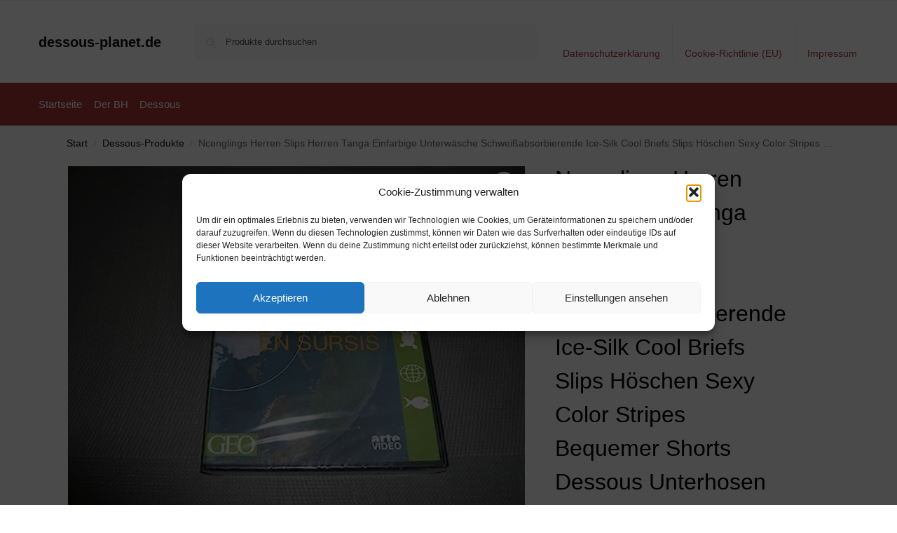

--- FILE ---
content_type: text/html; charset=UTF-8
request_url: https://www.dessous-planet.de/ncenglings-herren-slips-herren-tanga-einfarbige-unterwaesche-schweissabsorbierende-ice-silk-cool-briefs-slips-hoeschen-sexy-color-stripes-bequemer-shorts-dessous-unterhosen-reizwaesche-nachtwaesche/
body_size: 16317
content:
<!doctype html><html lang="de" prefix="og: https://ogp.me/ns#"><head><meta charset="UTF-8"><meta name="viewport" content="height=device-height, width=device-width, initial-scale=1"><link rel="profile" href="https://gmpg.org/xfn/11"><link rel="pingback" href="https://www.dessous-planet.de/xmlrpc.php"><link media="all" href="https://www.dessous-planet.de/wp-content/cache/autoptimize/css/autoptimize_e654d7a8df37308c6374fb70a0effc48.css" rel="stylesheet"><title>Ncenglings Herren Slips Herren Tanga Einfarbige Unterwäsche Schweißabsorbierende Ice-Silk Cool Briefs Slips Höschen Sexy Color Stripes Bequemer Shorts Dessous Unterhosen Reizwäsche Nachtwäsche - dessous-planet.de</title><meta name="description" content="[content-egg module=Amazon template=grid]"/><meta name="robots" content="index, follow, max-snippet:-1, max-video-preview:-1, max-image-preview:large"/><link rel="canonical" href="https://www.dessous-planet.de/ncenglings-herren-slips-herren-tanga-einfarbige-unterwaesche-schweissabsorbierende-ice-silk-cool-briefs-slips-hoeschen-sexy-color-stripes-bequemer-shorts-dessous-unterhosen-reizwaesche-nachtwaesche/" /><meta property="og:locale" content="de_DE" /><meta property="og:type" content="product" /><meta property="og:title" content="Ncenglings Herren Slips Herren Tanga Einfarbige Unterwäsche Schweißabsorbierende Ice-Silk Cool Briefs Slips Höschen Sexy Color Stripes Bequemer Shorts Dessous Unterhosen Reizwäsche Nachtwäsche - dessous-planet.de" /><meta property="og:description" content="[content-egg module=Amazon template=grid]" /><meta property="og:url" content="https://www.dessous-planet.de/ncenglings-herren-slips-herren-tanga-einfarbige-unterwaesche-schweissabsorbierende-ice-silk-cool-briefs-slips-hoeschen-sexy-color-stripes-bequemer-shorts-dessous-unterhosen-reizwaesche-nachtwaesche/" /><meta property="og:site_name" content="dessous-planet.de" /><meta property="og:updated_time" content="2026-01-21T21:18:52+01:00" /><meta property="product:price:amount" content="4.59" /><meta property="product:price:currency" content="EUR" /><meta property="product:availability" content="instock" /><meta name="twitter:card" content="summary_large_image" /><meta name="twitter:title" content="Ncenglings Herren Slips Herren Tanga Einfarbige Unterwäsche Schweißabsorbierende Ice-Silk Cool Briefs Slips Höschen Sexy Color Stripes Bequemer Shorts Dessous Unterhosen Reizwäsche Nachtwäsche - dessous-planet.de" /><meta name="twitter:description" content="[content-egg module=Amazon template=grid]" /><meta name="twitter:label1" content="Preis" /><meta name="twitter:data1" content="&euro;4,59" /><meta name="twitter:label2" content="Verfügbarkeit" /><meta name="twitter:data2" content="Vorrätig" /> <script type="application/ld+json" class="rank-math-schema">{"@context":"https://schema.org","@graph":[{"@type":"Organization","@id":"https://www.dessous-planet.de/#organization","name":"dessous-planet.de","url":"https://www.dessous-planet.de"},{"@type":"WebSite","@id":"https://www.dessous-planet.de/#website","url":"https://www.dessous-planet.de","name":"dessous-planet.de","publisher":{"@id":"https://www.dessous-planet.de/#organization"},"inLanguage":"de"},{"@type":"ImageObject","@id":"https://m.media-amazon.com/images/I/51OeV9kfwML._SL500_.jpg","url":"https://m.media-amazon.com/images/I/51OeV9kfwML._SL500_.jpg","width":"500","height":"375","inLanguage":"de"},{"@type":"ItemPage","@id":"https://www.dessous-planet.de/ncenglings-herren-slips-herren-tanga-einfarbige-unterwaesche-schweissabsorbierende-ice-silk-cool-briefs-slips-hoeschen-sexy-color-stripes-bequemer-shorts-dessous-unterhosen-reizwaesche-nachtwaesche/#webpage","url":"https://www.dessous-planet.de/ncenglings-herren-slips-herren-tanga-einfarbige-unterwaesche-schweissabsorbierende-ice-silk-cool-briefs-slips-hoeschen-sexy-color-stripes-bequemer-shorts-dessous-unterhosen-reizwaesche-nachtwaesche/","name":"Ncenglings Herren Slips Herren Tanga Einfarbige Unterw\u00e4sche Schwei\u00dfabsorbierende Ice-Silk Cool Briefs Slips H\u00f6schen Sexy Color Stripes Bequemer Shorts Dessous Unterhosen Reizw\u00e4sche Nachtw\u00e4sche - dessous-planet.de","datePublished":"2021-07-04T01:41:11+02:00","dateModified":"2026-01-21T21:18:52+01:00","isPartOf":{"@id":"https://www.dessous-planet.de/#website"},"primaryImageOfPage":{"@id":"https://m.media-amazon.com/images/I/51OeV9kfwML._SL500_.jpg"},"inLanguage":"de"},{"@type":"Product","name":"Ncenglings Herren Slips Herren Tanga Einfarbige Unterw\u00e4sche Schwei\u00dfabsorbierende Ice-Silk Cool Briefs Slips H\u00f6schen Sexy Color Stripes Bequemer Shorts Dessous Unterhosen Reizw\u00e4sche Nachtw\u00e4sche - dessous-planet.de","category":"Dessous-Produkte","mainEntityOfPage":{"@id":"https://www.dessous-planet.de/ncenglings-herren-slips-herren-tanga-einfarbige-unterwaesche-schweissabsorbierende-ice-silk-cool-briefs-slips-hoeschen-sexy-color-stripes-bequemer-shorts-dessous-unterhosen-reizwaesche-nachtwaesche/#webpage"},"image":[{"@type":"ImageObject","url":"https://m.media-amazon.com/images/I/51OeV9kfwML._SL500_.jpg","height":"375","width":"500"}],"offers":{"@type":"Offer","price":"4.59","priceCurrency":"EUR","priceValidUntil":"2027-12-31","availability":"http://schema.org/InStock","itemCondition":"NewCondition","url":"https://www.dessous-planet.de/ncenglings-herren-slips-herren-tanga-einfarbige-unterwaesche-schweissabsorbierende-ice-silk-cool-briefs-slips-hoeschen-sexy-color-stripes-bequemer-shorts-dessous-unterhosen-reizwaesche-nachtwaesche/","seller":{"@type":"Organization","@id":"https://www.dessous-planet.de/","name":"dessous-planet.de","url":"https://www.dessous-planet.de","logo":""},"priceSpecification":{"price":"4.59","priceCurrency":"EUR","valueAddedTaxIncluded":"true"}},"color":"B_wei\u00df","additionalProperty":[{"@type":"PropertyValue","name":"pa_size","value":"M"}],"@id":"https://www.dessous-planet.de/ncenglings-herren-slips-herren-tanga-einfarbige-unterwaesche-schweissabsorbierende-ice-silk-cool-briefs-slips-hoeschen-sexy-color-stripes-bequemer-shorts-dessous-unterhosen-reizwaesche-nachtwaesche/#richSnippet"}]}</script> <link rel="alternate" type="application/rss+xml" title="dessous-planet.de &raquo; Feed" href="https://www.dessous-planet.de/feed/" /><link rel="alternate" type="application/rss+xml" title="dessous-planet.de &raquo; Kommentar-Feed" href="https://www.dessous-planet.de/comments/feed/" /><link rel="alternate" title="oEmbed (JSON)" type="application/json+oembed" href="https://www.dessous-planet.de/wp-json/oembed/1.0/embed?url=https%3A%2F%2Fwww.dessous-planet.de%2Fncenglings-herren-slips-herren-tanga-einfarbige-unterwaesche-schweissabsorbierende-ice-silk-cool-briefs-slips-hoeschen-sexy-color-stripes-bequemer-shorts-dessous-unterhosen-reizwaesche-nachtwaesche%2F" /><link rel="alternate" title="oEmbed (XML)" type="text/xml+oembed" href="https://www.dessous-planet.de/wp-json/oembed/1.0/embed?url=https%3A%2F%2Fwww.dessous-planet.de%2Fncenglings-herren-slips-herren-tanga-einfarbige-unterwaesche-schweissabsorbierende-ice-silk-cool-briefs-slips-hoeschen-sexy-color-stripes-bequemer-shorts-dessous-unterhosen-reizwaesche-nachtwaesche%2F&#038;format=xml" /> <!--noptimize--><script id="desso-ready">
			window.advanced_ads_ready=function(e,a){a=a||"complete";var d=function(e){return"interactive"===a?"loading"!==e:"complete"===e};d(document.readyState)?e():document.addEventListener("readystatechange",(function(a){d(a.target.readyState)&&e()}),{once:"interactive"===a})},window.advanced_ads_ready_queue=window.advanced_ads_ready_queue||[];		</script>
		<!--/noptimize--> <script type="text/javascript" src="https://www.dessous-planet.de/wp-includes/js/jquery/jquery.min.js" id="jquery-core-js"></script> <script type="text/javascript" id="wc-add-to-cart-js-extra">var wc_add_to_cart_params = {"ajax_url":"/wp-admin/admin-ajax.php","wc_ajax_url":"/?wc-ajax=%%endpoint%%","i18n_view_cart":"Warenkorb anzeigen","cart_url":"https://www.dessous-planet.de","is_cart":"","cart_redirect_after_add":"no"};
//# sourceURL=wc-add-to-cart-js-extra</script> <script type="text/javascript" id="wc-single-product-js-extra">var wc_single_product_params = {"i18n_required_rating_text":"Bitte w\u00e4hle eine Bewertung","i18n_rating_options":["1 von 5\u00a0Sternen","2 von 5\u00a0Sternen","3 von 5\u00a0Sternen","4 von 5\u00a0Sternen","5 von 5\u00a0Sternen"],"i18n_product_gallery_trigger_text":"Bildergalerie im Vollbildmodus anzeigen","review_rating_required":"yes","flexslider":{"rtl":false,"animation":"slide","smoothHeight":true,"directionNav":true,"controlNav":"thumbnails","slideshow":false,"animationSpeed":500,"animationLoop":false,"allowOneSlide":false},"zoom_enabled":"1","zoom_options":[],"photoswipe_enabled":"1","photoswipe_options":{"shareEl":false,"closeOnScroll":false,"history":false,"hideAnimationDuration":0,"showAnimationDuration":0},"flexslider_enabled":"1"};
//# sourceURL=wc-single-product-js-extra</script> <script type="text/javascript" id="woocommerce-js-extra">var woocommerce_params = {"ajax_url":"/wp-admin/admin-ajax.php","wc_ajax_url":"/?wc-ajax=%%endpoint%%","i18n_password_show":"Passwort anzeigen","i18n_password_hide":"Passwort ausblenden"};
//# sourceURL=woocommerce-js-extra</script> <link rel="https://api.w.org/" href="https://www.dessous-planet.de/wp-json/" /><link rel="alternate" title="JSON" type="application/json" href="https://www.dessous-planet.de/wp-json/wp/v2/product/115353" /><link rel="EditURI" type="application/rsd+xml" title="RSD" href="https://www.dessous-planet.de/xmlrpc.php?rsd" /><meta name="generator" content="WordPress 6.9" /><link rel='shortlink' href='https://www.dessous-planet.de/?p=115353' /> <script type="text/javascript">var commercekit_ajs = {"ajax_url":"\/?commercekit-ajax","ajax_search":1,"char_count":3,"action":"commercekit_ajax_search","loader_icon":"https:\/\/www.dessous-planet.de\/wp-content\/plugins\/commercegurus-commercekit\/assets\/images\/loader2.gif","no_results_text":"keine Ergebnisse","placeholder_text":"Produkte durchsuchen","other_result_text":"andere Ergebnisse","view_all_text":"alle Ergebnisse","no_other_text":"No other results","other_all_text":"View all other results","ajax_url_product":"https:\/\/www.dessous-planet.de\/?cgkit_ajax_search_product=1","ajax_url_post":"https:\/\/www.dessous-planet.de\/?cgkit_ajax_search_post=1","fast_ajax_search":0,"ajs_other_results":1,"layout":"product","ajax_nonce":0};
var commercekit_pdp = [];
var commercekit_as = [];</script> <noscript><style>.woocommerce-product-gallery{ opacity: 1 !important; }</style></noscript></head><body data-cmplz=1 class="wp-singular product-template-default single single-product postid-115353 wp-theme-shoptimizer theme-shoptimizer woocommerce woocommerce-page woocommerce-no-js sticky-m sticky-d m-grid-2 wc-active pdp-full product-align-left aa-prefix-desso-"> <button class="mobile-menu close-drawer" aria-label="Close menu"> <span aria-hidden="true"> <svg xmlns="http://www.w3.org/2000/svg" fill="none" viewBox="0 0 24 24" stroke="currentColor" stroke-width="1.5"><path stroke-linecap="round" stroke-linejoin="round" d="M6 18L18 6M6 6l12 12"></path></svg> </span> </button><div id="page" class="hfeed site"> <a class="skip-link screen-reader-text" href="#site-navigation">Skip to navigation</a> <a class="skip-link screen-reader-text" href="#content">Skip to content</a><div tabindex="-1" id="shoptimizerCartDrawer" class="shoptimizer-mini-cart-wrap" role="dialog" aria-label="Cart drawer"><div id="ajax-loading"><div class="shoptimizer-loader"><div class="spinner"><div class="bounce1"></div><div class="bounce2"></div><div class="bounce3"></div></div></div></div><div class="cart-drawer-heading">Your Cart</div> <button type="button" aria-label="Close drawer" class="close-drawer"> <span aria-hidden="true"> <svg xmlns="http://www.w3.org/2000/svg" fill="none" viewBox="0 0 24 24" stroke="currentColor" stroke-width="1"><path stroke-linecap="round" stroke-linejoin="round" d="M6 18L18 6M6 6l12 12"></path></svg> </span> </button><div class="widget woocommerce widget_shopping_cart"><div class="widget_shopping_cart_content"></div></div></div><div class="col-full topbar-wrapper hide-on-mobile"><div class="top-bar"><div class="col-full"></div></div></div><header id="masthead" class="site-header"><div class="menu-overlay"></div><div class="main-header col-full"><div class="site-branding"> <button class="menu-toggle" aria-label="Menu" aria-controls="site-navigation" aria-expanded="false"> <span class="bar"></span><span class="bar"></span><span class="bar"></span> <span class="bar-text">MENU</span> </button><div class="site-title"><a href="https://www.dessous-planet.de/" class="custom-logo-link">dessous-planet.de</a></div></div><div class="site-search"><div class="widget woocommerce widget_product_search"><form role="search" method="get" class="woocommerce-product-search" action="https://www.dessous-planet.de/"> <label class="screen-reader-text" for="woocommerce-product-search-field-0">Suche nach:</label> <input type="search" id="woocommerce-product-search-field-0" class="search-field" placeholder="Produkte durchsuchen" value="" name="s" /> <button type="submit" value="Suchen" class="">Suchen</button> <input type="hidden" name="post_type" value="product" /></form></div></div><nav class="secondary-navigation" aria-label="Secondary Navigation"><div class="menu-top-container"><ul id="menu-top" class="menu"><li id="menu-item-1244" class="menu-item menu-item-type-post_type menu-item-object-page menu-item-privacy-policy menu-item-1244"><a rel="privacy-policy" href="https://www.dessous-planet.de/datenschutzerklaerung/">Datenschutzerklärung<div class="icon-wrapper"></div></a></li><li id="menu-item-1245" class="menu-item menu-item-type-post_type menu-item-object-page menu-item-1245"><a href="https://www.dessous-planet.de/cookie-richtlinie-eu/">Cookie-Richtlinie (EU)<div class="icon-wrapper"></div></a></li><li id="menu-item-1246" class="menu-item menu-item-type-post_type menu-item-object-page menu-item-1246"><a href="https://www.dessous-planet.de/impressum/">Impressum<div class="icon-wrapper"></div></a></li></ul></div></nav><div class="s-observer"></div></div></header><div class="col-full-nav"><div class="shoptimizer-primary-navigation col-full"><div class="site-search"><div class="widget woocommerce widget_product_search"><form role="search" method="get" class="woocommerce-product-search" action="https://www.dessous-planet.de/"> <label class="screen-reader-text" for="woocommerce-product-search-field-1">Suche nach:</label> <input type="search" id="woocommerce-product-search-field-1" class="search-field" placeholder="Produkte durchsuchen" value="" name="s" /> <button type="submit" value="Suchen" class="">Suchen</button> <input type="hidden" name="post_type" value="product" /></form></div></div><nav id="site-navigation" class="main-navigation" aria-label="Primary Navigation"><div class="primary-navigation"><div class="menu-primary-menu-container"><ul id="menu-menu" class="menu"><li id="nav-menu-item-19" class="menu-item menu-item-type-custom menu-item-object-custom menu-item-home" ><a href="https://www.dessous-planet.de/" class="cg-menu-link main-menu-link"><span>Startseite</span></a></li><li id="nav-menu-item-3303" class="menu-item menu-item-type-post_type menu-item-object-page" ><a href="https://www.dessous-planet.de/der-bh-aussergewoehnlich-und-einfach-perfekt/" class="cg-menu-link main-menu-link"><span>Der BH</span></a></li><li id="nav-menu-item-3304" class="menu-item menu-item-type-post_type menu-item-object-page" ><a href="https://www.dessous-planet.de/dessous-grossartig-und-perfekt/" class="cg-menu-link main-menu-link"><span>Dessous</span></a></li></ul></div></div></nav></div></div><div class="mobile-overlay"></div><div id="content" class="site-content" tabindex="-1"><div class="shoptimizer-archive"><div class="archive-header"><div class="col-full"><nav class="woocommerce-breadcrumb" aria-label="Breadcrumb"><a href="https://www.dessous-planet.de">Start</a><span class="breadcrumb-separator"> / </span><a href="https://www.dessous-planet.de/dessous-produkte/">Dessous-Produkte</a><span class="breadcrumb-separator"> / </span>Ncenglings Herren Slips Herren Tanga Einfarbige Unterwäsche Schweißabsorbierende Ice-Silk Cool Briefs Slips Höschen Sexy Color Stripes Bequemer Shorts Dessous Unterhosen Reizwäsche Nachtwäsche</nav><div class="woocommerce"></div></div></div><div class="col-full"><div id="shop-ads"></div><div id="primary" class="content-area"><main id="main" class="site-main" role="main"><div class="woocommerce-notices-wrapper"></div><div id="product-115353" class="product type-product post-115353 status-publish first instock product_cat-dessous-produkte product_tag-amazon product_tag-dessous has-post-thumbnail taxable shipping-taxable product-type-external"><div class="product-details-wrapper"><div class="woocommerce-product-gallery woocommerce-product-gallery--with-images woocommerce-product-gallery--columns-4 images" data-columns="4" style="opacity: 0; transition: opacity .25s ease-in-out;"><div class="woocommerce-product-gallery__wrapper"><div data-thumb="https://m.media-amazon.com/images/I/51OeV9kfwML._SL500_.jpg" data-thumb-alt="Ncenglings Herren Slips Herren Tanga Einfarbige Unterwäsche Schweißabsorbierende Ice-Silk Cool Briefs Slips Höschen Sexy Color Stripes Bequemer Shorts Dessous Unterhosen Reizwäsche Nachtwäsche" data-thumb-srcset=""  data-thumb-sizes="(max-width: 150px) 100vw, 150px" class="woocommerce-product-gallery__image"><a href="https://m.media-amazon.com/images/I/51OeV9kfwML._SL500_.jpg"><img width="600" src="https://m.media-amazon.com/images/I/51OeV9kfwML._SL500_.jpg" class="wp-post-image" alt="Ncenglings Herren Slips Herren Tanga Einfarbige Unterwäsche Schweißabsorbierende Ice-Silk Cool Briefs Slips Höschen Sexy Color Stripes Bequemer Shorts Dessous Unterhosen Reizwäsche Nachtwäsche" data-caption="" data-src="https://m.media-amazon.com/images/I/51OeV9kfwML._SL500_.jpg" data-large_image="https://m.media-amazon.com/images/I/51OeV9kfwML._SL500_.jpg" data-large_image_width="500" data-large_image_height="375" decoding="async" sizes="(max-width: 360px) 330px, " data- title="Ncenglings Herren Slips Herren Tanga Einfarbige Unterwäsche Schweißabsorbierende Ice-Silk Cool Briefs Slips Höschen Sexy Color Stripes Bequemer Shorts Dessous Unterhosen Reizwäsche Nachtwäsche 1"></a></div></div></div><div class="summary entry-summary"><h1 class="product_title entry-title">Ncenglings Herren Slips Herren Tanga Einfarbige Unterwäsche Schweißabsorbierende Ice-Silk Cool Briefs Slips Höschen Sexy Color Stripes Bequemer Shorts Dessous Unterhosen Reizwäsche Nachtwäsche</h1><p class="price"><span class="woocommerce-Price-amount amount"><bdi><span class="woocommerce-Price-currencySymbol">&euro;</span>4,59</bdi></span> <small class="woocommerce-price-suffix">inkl. MwSt.</small></p><div class="clear"></div><span class="price_updated">Aktualisiert am 21. Januar 2026 21:18</span><div id="shoptimizer-sticky-anchor"></div><form class="cart" action="https://www.amazon.de/dp/B0000CDMJK?tag=shop-erotic-21&#038;linkCode=ogi&#038;th=1&#038;psc=1" method="get"> <button type="submit" class="single_add_to_cart_button button alt">Amazon / Ebay Produkt ansehen*</button> <input type="hidden" name="tag" value="shop-erotic-21" /><input type="hidden" name="linkCode" value="ogi" /><input type="hidden" name="th" value="1" /><input type="hidden" name="psc" value="1" /></form><div id="shoptimizer-modals-wrapper"></div><div class="product-widget"><div id="woocommerce_product_categories-6" class="widget woocommerce widget_product_categories"><span class="gamma widget-title">Kategorien</span><select  name='product_cat' id='product_cat' class='dropdown_product_cat'><option value=''>Wähle eine Kategorie</option><option class="level-0" value="babydoll-produkte">Babydoll Produkte</option><option class="level-0" value="badeanzug-produkte">Badeanzug Produkte</option><option class="level-0" value="bh-produkte">BH Produkte</option><option class="level-0" value="bikini-produkte">Bikini Produkte</option><option class="level-0" value="bustier-produkte">Bustier Produkte</option><option class="level-0" value="dessous-produkte" selected="selected">Dessous-Produkte</option><option class="level-0" value="negligee-produkte">Negligee Produkte</option><option class="level-0" value="ouvert-produkte">Ouvert Produkte</option><option class="level-0" value="reizwaesche-produkte">Reizwäsche Produkte</option><option class="level-0" value="unkategorisiert">Unkategorisiert</option> </select></div><div class="widget desso-widget"><span class="gamma widget-title">Werbung</span><a href="https://t.adcell.com/p/click?promoId=104642&slotId=89851" target="_blank" rel="noopener noreferrer"> <img fetchpriority="high" decoding="async" src="https://t.adcell.com/p/image?promoId=104642&slotId=89851" width="300" height="250" border="0" alt="RedZilla" /> </a></div><div class="widget desso-widget"><span class="gamma widget-title">Werbung</span><a href="https://t.adcell.com/p/click?promoId=236375&slotId=89851" target="_blank" rel="noopener"> <img decoding="async" src="https://t.adcell.com/p/image?promoId=236375&slotId=89851" width="300" height="250" border="0" alt="Lucky Hemp" /> </a></div><div class="widget desso-widget"><span class="gamma widget-title">Werbung</span><a href="https://t.adcell.com/p/click?promoId=137114&slotId=89851" target="_blank" rel="noopener"> <img loading="lazy" decoding="async" src="https://t.adcell.com/p/image?promoId=137114&slotId=89851" width="300" height="250" border="0" alt="Rutscherlebnis-Shop" /> </a></div><div class="widget desso-widget"><span class="gamma widget-title">Werbung</span><a href="https://t.adcell.com/p/click?promoId=137114&slotId=89851" target="_blank" rel="noopener"> <img loading="lazy" decoding="async" src="https://t.adcell.com/p/image?promoId=137114&slotId=89851" width="300" height="250" border="0" alt="Rutscherlebnis-Shop" /> </a></div></div></div></div><div class="woocommerce-tabs wc-tabs-wrapper"><ul class="tabs wc-tabs" role="tablist"><li role="presentation" class="description_tab" id="tab-title-description"> <a href="#tab-description" role="tab" aria-controls="tab-description"> Beschreibung </a></li><li role="presentation" class="additional_information_tab" id="tab-title-additional_information"> <a href="#tab-additional_information" role="tab" aria-controls="tab-additional_information"> Zusätzliche Informationen </a></li></ul><div class="woocommerce-Tabs-panel woocommerce-Tabs-panel--description panel entry-content wc-tab" id="tab-description" role="tabpanel" aria-labelledby="tab-title-description"><div class="cegg5-container cegg-data_grid"><div class="container px-0 mb-5 mt-1" ><div class="row g-3 row-cols-2 row-cols-md-3 "><div class="col"><div class="cegg-grid-card cegg-card h-100 p-3 position-relative "><div class="ratio ratio-1x1 "> <img class="card-img-top object-fit-scale rounded" src="https://m.media-amazon.com/images/I/51OeV9kfwML._SS520_.jpg" decoding="async" loading="lazy" alt="Le Dessous des cartes : Une planète en sursis [FR Import]" title="Ncenglings Herren Slips Herren Tanga Einfarbige Unterwäsche Schweißabsorbierende Ice-Silk Cool Briefs Slips Höschen Sexy Color Stripes Bequemer Shorts Dessous Unterhosen Reizwäsche Nachtwäsche 2"></div><div class="card-body p-0 mt-2"><div class="cegg-merchant small fs-6 text-body-secondary text-truncate"> <small>Amazon.de</small></div><div class="cegg-card-price lh-1 pt-3 pb-2"><div class="hstack gap-3"><div> <span class="cegg-price fs-5 lh-1 mb-0"> 4,59&euro; </span></div></div></div><div class="card-title fs-6 fw-normal lh-base cegg-hover-title cegg-text-truncate-2 pt-2">Le Dessous des cartes : Une planète en sursis [FR Import]</div></div><div class="cegg-card-button pt-3 position-static"><div class="d-grid"> <a rel="nofollow noopener" target="_blank" href="https://www.amazon.de/dp/B0000CDMJK?tag=shop-erotic-21&amp;linkCode=ogi&amp;th=1&amp;psc=1" class="stretched-link btn btn-outline-primary">Amazon / Ebay Produkt ansehen*</a></div></div></div></div><div class="col"><div class="cegg-grid-card cegg-card h-100 p-3 position-relative "><div class="ratio ratio-1x1 "> <img class="card-img-top object-fit-scale rounded" src="https://m.media-amazon.com/images/I/417Gjzr1b8L._SS520_.jpg" decoding="async" loading="lazy" alt="Prinzessin in Dessous" title="Ncenglings Herren Slips Herren Tanga Einfarbige Unterwäsche Schweißabsorbierende Ice-Silk Cool Briefs Slips Höschen Sexy Color Stripes Bequemer Shorts Dessous Unterhosen Reizwäsche Nachtwäsche 3"></div><div class="card-body p-0 mt-2"><div class="cegg-merchant small fs-6 text-body-secondary text-truncate"> <small>Amazon.de</small></div><div class="cegg-card-price lh-1 pt-3 pb-2"><div class="hstack gap-3"><div> <span class="cegg-price fs-5 lh-1 mb-0"> 7,99&euro; </span></div></div></div><div class="card-title fs-6 fw-normal lh-base cegg-hover-title cegg-text-truncate-2 pt-2">Prinzessin in Dessous</div></div><div class="cegg-card-button pt-3 position-static"><div class="d-grid"> <a rel="nofollow noopener" target="_blank" href="https://www.amazon.de/dp/B07MQ3QRKQ?tag=shop-erotic-21&amp;linkCode=ogi&amp;th=1&amp;psc=1" class="stretched-link btn btn-outline-primary">Amazon / Ebay Produkt ansehen*</a></div></div></div></div><div class="col"><div class="cegg-grid-card cegg-card h-100 p-3 position-relative "><div class="badge bg-danger rounded-1 position-absolute top-0 end-0 z-3 mt-1 me-2 mt-lg-2 me-lg-2">-16%</div><div class="ratio ratio-1x1 "> <img class="card-img-top object-fit-scale rounded" src="https://m.media-amazon.com/images/I/41VB6exNHRL._SS520_.jpg" decoding="async" loading="lazy" alt="Le dessous des cartes Asie: itineraires geopolitiques" title="Ncenglings Herren Slips Herren Tanga Einfarbige Unterwäsche Schweißabsorbierende Ice-Silk Cool Briefs Slips Höschen Sexy Color Stripes Bequemer Shorts Dessous Unterhosen Reizwäsche Nachtwäsche 4"></div><div class="card-body p-0 mt-2"><div class="cegg-merchant small fs-6 text-body-secondary text-truncate"> <small>Amazon.de</small></div><div class="cegg-card-price lh-1 pt-3 pb-2"><div class="hstack gap-3"><div> <span class="cegg-price fs-5 lh-1 mb-0"> 20,87&euro; </span> <del class="cegg-old-price fs-6 text-body-tertiary fw-normal me-1">24,90&euro;</del></div></div></div><div class="card-title fs-6 fw-normal lh-base cegg-hover-title cegg-text-truncate-2 pt-2">Le dessous des cartes Asie: itineraires geopolitiques</div></div><div class="cegg-card-button pt-3 position-static"><div class="d-grid"> <a rel="nofollow noopener" target="_blank" href="https://www.amazon.de/dp/B01E0SY4U4?tag=shop-erotic-21&amp;linkCode=ogi&amp;th=1&amp;psc=1" class="stretched-link btn btn-outline-primary">Amazon / Ebay Produkt ansehen*</a></div></div></div></div><div class="col"><div class="cegg-grid-card cegg-card h-100 p-3 position-relative "><div class="ratio ratio-1x1 "> <img class="card-img-top object-fit-scale rounded" src="https://m.media-amazon.com/images/I/51MdlhZqndL._SS520_.jpg" decoding="async" loading="lazy" alt="Le Dessous des Cartes: Itinéraires géopopitiques (French Edition)" title="Ncenglings Herren Slips Herren Tanga Einfarbige Unterwäsche Schweißabsorbierende Ice-Silk Cool Briefs Slips Höschen Sexy Color Stripes Bequemer Shorts Dessous Unterhosen Reizwäsche Nachtwäsche 5"></div><div class="card-body p-0 mt-2"><div class="cegg-merchant small fs-6 text-body-secondary text-truncate"> <small>Amazon.de</small></div><div class="cegg-card-price lh-1 pt-3 pb-2"><div class="hstack gap-3"><div> <span class="cegg-price fs-5 lh-1 mb-0"> 9,99&euro; </span></div></div></div><div class="card-title fs-6 fw-normal lh-base cegg-hover-title cegg-text-truncate-2 pt-2">Le Dessous des Cartes: Itinéraires géopopitiques (French Edition)</div></div><div class="cegg-card-button pt-3 position-static"><div class="d-grid"> <a rel="nofollow noopener" target="_blank" href="https://www.amazon.de/dp/B01A9ZMAG2?tag=shop-erotic-21&amp;linkCode=ogi&amp;th=1&amp;psc=1" class="stretched-link btn btn-outline-primary">Amazon / Ebay Produkt ansehen*</a></div></div></div></div><div class="col"><div class="cegg-grid-card cegg-card h-100 p-3 position-relative "><div class="ratio ratio-1x1 "> <img class="card-img-top object-fit-scale rounded" src="https://m.media-amazon.com/images/I/413mEB8GA5L._SS520_.jpg" decoding="async" loading="lazy" alt="Tolstoï, Lenine Et la Révolution Russe: Tolstoï; Un Nouveau Tolstoï; La Révolution Bolchevike; Les Mécènes Bolcheviks; Terrorisme Et Communisme; Les ... Les Dessous du Chaos Russe; Le Bilan É" title="Ncenglings Herren Slips Herren Tanga Einfarbige Unterwäsche Schweißabsorbierende Ice-Silk Cool Briefs Slips Höschen Sexy Color Stripes Bequemer Shorts Dessous Unterhosen Reizwäsche Nachtwäsche 6"></div><div class="card-body p-0 mt-2"><div class="cegg-merchant small fs-6 text-body-secondary text-truncate"> <small>Amazon.de</small></div><div class="cegg-card-price lh-1 pt-3 pb-2"><div class="hstack gap-3"><div> <span class="cegg-price fs-5 lh-1 mb-0"> 43,23&euro; </span></div></div></div><div class="card-title fs-6 fw-normal lh-base cegg-hover-title cegg-text-truncate-2 pt-2">Tolstoï, Lenine Et la Révolution Russe: Tolstoï; Un Nouveau Tolstoï; La Révolution Bolchevike; Les Mécènes Bolcheviks; Terrorisme Et Communisme; Les ... Les...</div></div><div class="cegg-card-button pt-3 position-static"><div class="d-grid"> <a rel="nofollow noopener" target="_blank" href="https://www.amazon.de/dp/0666944393?tag=shop-erotic-21&amp;linkCode=ogi&amp;th=1&amp;psc=1" class="stretched-link btn btn-outline-primary">Amazon / Ebay Produkt ansehen*</a></div></div></div></div><div class="col"><div class="cegg-grid-card cegg-card h-100 p-3 position-relative "><div class="badge bg-danger rounded-1 position-absolute top-0 end-0 z-3 mt-1 me-2 mt-lg-2 me-lg-2">-27%</div><div class="ratio ratio-1x1 "> <img class="card-img-top object-fit-scale rounded" src="https://m.media-amazon.com/images/I/31nl2kKI75L._SS520_.jpg" decoding="async" loading="lazy" alt="Ulla Popken Damen Mandy, 5-Pocket, Komfortbund, gerades Bein Jeans, Darkblue, 52" title="Ncenglings Herren Slips Herren Tanga Einfarbige Unterwäsche Schweißabsorbierende Ice-Silk Cool Briefs Slips Höschen Sexy Color Stripes Bequemer Shorts Dessous Unterhosen Reizwäsche Nachtwäsche 7"></div><div class="card-body p-0 mt-2"><div class="cegg-merchant small fs-6 text-body-secondary text-truncate"> <small>Amazon.de</small></div><div class="cegg-card-price lh-1 pt-3 pb-2"><div class="hstack gap-3"><div> <span class="cegg-price fs-5 lh-1 mb-0"> 36,08&euro; </span> <del class="cegg-old-price fs-6 text-body-tertiary fw-normal me-1">49,99&euro;</del></div></div></div><div class="card-title fs-6 fw-normal lh-base cegg-hover-title cegg-text-truncate-2 pt-2">Ulla Popken Damen Mandy, 5-Pocket, Komfortbund, gerades Bein Jeans, Darkblue, 52</div></div><div class="cegg-card-button pt-3 position-static"><div class="d-grid"> <a rel="nofollow noopener" target="_blank" href="https://www.amazon.de/dp/B07WHM8WH3?tag=shop-erotic-21&amp;linkCode=ogi&amp;th=1&amp;psc=1" class="stretched-link btn btn-outline-primary">Amazon / Ebay Produkt ansehen*</a></div></div></div></div></div><div class="row g-2 fst-italic text-body-secondary mt-2 lh-1"><div class="col text-md-end order-md-2 cegg-price-disclaimer"> <small>Amazon price updated: <span class="text-nowrap">21. Januar 2026 21:18<a href="#" class="ms-1 text-decoration-none text-body-secondary" title="Produktpreise und -verfügbarkeit gelten zum angegebenen Datum / Zeitpunkt und können sich ändern. Es gelten alle Preis- und Verfügbarkeitsinformationen, die bei Amazon zum Zeitpunkt des Kaufs angezeigt werden, für Kauf dieses Produkts. As an Amazon associate I earn from qualifying purchases." onclick="event.preventDefault(); alert(this.title);"><svg xmlns="http://www.w3.org/2000/svg" width="16" height="16" fill="currentColor" class="bi bi-info-circle" viewBox="0 0 16 16"><path d="M8 15A7 7 0 1 1 8 1a7 7 0 0 1 0 14m0 1A8 8 0 1 0 8 0a8 8 0 0 0 0 16"/><path d="m8.93 6.588-2.29.287-.082.38.45.083c.294.07.352.176.288.469l-.738 3.468c-.194.897.105 1.319.808 1.319.545 0 1.178-.252 1.465-.598l.088-.416c-.2.176-.492.246-.686.246-.275 0-.375-.193-.304-.533zM9 4.5a1 1 0 1 1-2 0 1 1 0 0 1 2 0"/></svg></a></span></small></div></div></div></div></div><div class="woocommerce-Tabs-panel woocommerce-Tabs-panel--additional_information panel entry-content wc-tab" id="tab-additional_information" role="tabpanel" aria-labelledby="tab-title-additional_information"><h2>Zusätzliche Informationen</h2><table class="woocommerce-product-attributes shop_attributes" aria-label="Produktdetails"><tr class="woocommerce-product-attributes-item woocommerce-product-attributes-item--attribute_pa_color"><th class="woocommerce-product-attributes-item__label" scope="row">Color</th><td class="woocommerce-product-attributes-item__value"><p><a href="https://www.dessous-planet.de/color/b_weiss/" rel="tag">B_weiß</a></p></td></tr><tr class="woocommerce-product-attributes-item woocommerce-product-attributes-item--attribute_pa_size"><th class="woocommerce-product-attributes-item__label" scope="row">Size</th><td class="woocommerce-product-attributes-item__value"><p><a href="https://www.dessous-planet.de/size/m/" rel="tag">M</a></p></td></tr></table></div></div><section class="related-wrapper"><div class="product_meta"> <span class="posted_in">Kategorie: <a href="https://www.dessous-planet.de/dessous-produkte/" rel="tag">Dessous-Produkte</a></span> <span class="tagged_as">Schlagwörter: <a href="https://www.dessous-planet.de/produkt-schlagwort/amazon/" rel="tag">Amazon</a>, <a href="https://www.dessous-planet.de/produkt-schlagwort/dessous/" rel="tag">Dessous</a></span></div><section class="related products"><h2>Ähnliche Produkte</h2><ul class="products columns-4"><li class="product type-product post-49119 status-publish first instock product_cat-dessous-produkte product_tag-amazon product_tag-dessous has-post-thumbnail taxable shipping-taxable product-type-external"><div class="woocommerce-image__wrapper"><a href="https://www.dessous-planet.de/nimiya-damen-wetlook-hebe-bra-busenfrei-ouvert-leder-bh-sexy-bralette-ohne-buegel-neckholder-nippelfrei-lingerie-dessous-erotik-reizwaesche-sexy-kostuem-schwarz-m/" title="Nimiya Damen Wetlook Hebe Bra Busenfrei Ouvert Leder BH Sexy Bralette Ohne Bügel Neckholder Nippelfrei Lingerie Dessous Erotik Reizwäsche Sexy Kostüm Schwarz M" class="woocommerce-LoopProduct-link woocommerce-loop-product__link"><div class="shoptimizer-plp-carousel-container"><div class="shoptimizer-plp-image-wrapper"><img width="300" height="300" src="https://m.media-amazon.com/images/I/312xHy+bDyL._SL500_.jpg" class="attachment-woocommerce_thumbnail size-woocommerce_thumbnail" alt="Nimiya Damen Wetlook Hebe Bra Busenfrei Ouvert Leder BH Sexy Bralette Ohne Bügel Neckholder Nippelfrei Lingerie Dessous Erotik Reizwäsche Sexy Kostüm Schwarz M" decoding="async" loading="lazy" sizes="(max-width: 360px) 147px, " /></div></div></a></div><div class="woocommerce-card__header"><p class="product__categories"><a href="https://www.dessous-planet.de/dessous-produkte/" rel="tag">Dessous-Produkte</a></p><div class="woocommerce-loop-product__title"><a tabindex="0" href="https://www.dessous-planet.de/nimiya-damen-wetlook-hebe-bra-busenfrei-ouvert-leder-bh-sexy-bralette-ohne-buegel-neckholder-nippelfrei-lingerie-dessous-erotik-reizwaesche-sexy-kostuem-schwarz-m/" aria-label="Nimiya Damen Wetlook Hebe Bra Busenfrei Ouvert Leder BH Sexy Bralette Ohne Bügel Neckholder Nippelfrei Lingerie Dessous Erotik Reizwäsche Sexy Kostüm Schwarz M" class="woocommerce-LoopProduct-link woocommerce-loop-product__link">Nimiya Damen Wetlook Hebe Bra Busenfrei Ouvert Leder BH Sexy Bralette Ohne Bügel Neckholder Nippelfrei Lingerie Dessous Erotik Reizwäsche Sexy Kostüm Schwarz M</a></div> <span class="price"><span class="woocommerce-Price-amount amount"><bdi><span class="woocommerce-Price-currencySymbol">&euro;</span>6,79</bdi></span> <small class="woocommerce-price-suffix">inkl. MwSt.</small></span> <a href="https://www.amazon.de/dp/B08PPB99FP?tag=shop-erotic-21&#038;linkCode=ogi&#038;th=1&#038;psc=1" aria-describedby="woocommerce_loop_add_to_cart_link_describedby_49119" data-quantity="1" class="button product_type_external" data-product_id="49119" data-product_sku="" aria-label="&#8222;Nimiya Damen Wetlook Hebe Bra Busenfrei Ouvert Leder BH Sexy Bralette Ohne Bügel Neckholder Nippelfrei Lingerie Dessous Erotik Reizwäsche Sexy Kostüm Schwarz M&#8220; kaufen" rel="nofollow">Amazon / Ebay Produkt ansehen*</a> <span id="woocommerce_loop_add_to_cart_link_describedby_49119" class="screen-reader-text"> </span></div></li><li class="product type-product post-45241 status-publish instock product_cat-dessous-produkte product_tag-amazon product_tag-dessous has-post-thumbnail taxable shipping-taxable product-type-external"><div class="woocommerce-image__wrapper"><a href="https://www.dessous-planet.de/vertvie-damen-bh-set-spitze-v-push-up-buegel-bh-bra-und-slip-dessous-sets-unterwaesche-lingerie-set95d-rot-2/" title="Vertvie Damen BH Set Spitze V Push Up Bügel BH Bra und Slip Dessous Sets Unterwäsche Lingerie Set(95D, Rot 2)" class="woocommerce-LoopProduct-link woocommerce-loop-product__link"><div class="shoptimizer-plp-carousel-container"><div class="shoptimizer-plp-image-wrapper"><img width="300" height="300" src="https://m.media-amazon.com/images/I/51r4RBxy8KL._SL500_.jpg" class="attachment-woocommerce_thumbnail size-woocommerce_thumbnail" alt="Vertvie Damen BH Set Spitze V Push Up Bügel BH Bra und Slip Dessous Sets Unterwäsche Lingerie Set(95D, Rot 2)" decoding="async" loading="lazy" sizes="(max-width: 360px) 147px, " /></div></div></a></div><div class="woocommerce-card__header"><p class="product__categories"><a href="https://www.dessous-planet.de/dessous-produkte/" rel="tag">Dessous-Produkte</a></p><div class="woocommerce-loop-product__title"><a tabindex="0" href="https://www.dessous-planet.de/vertvie-damen-bh-set-spitze-v-push-up-buegel-bh-bra-und-slip-dessous-sets-unterwaesche-lingerie-set95d-rot-2/" aria-label="Vertvie Damen BH Set Spitze V Push Up Bügel BH Bra und Slip Dessous Sets Unterwäsche Lingerie Set(95D, Rot 2)" class="woocommerce-LoopProduct-link woocommerce-loop-product__link">Vertvie Damen BH Set Spitze V Push Up Bügel BH Bra und Slip Dessous Sets Unterwäsche Lingerie Set(95D, Rot 2)</a></div> <span class="price"><span class="woocommerce-Price-amount amount"><bdi><span class="woocommerce-Price-currencySymbol">&euro;</span>18,99</bdi></span> <small class="woocommerce-price-suffix">inkl. MwSt.</small></span> <a href="https://www.amazon.de/dp/B01KAYRT4U?tag=shop-erotic-21&#038;linkCode=ogi&#038;th=1&#038;psc=1" aria-describedby="woocommerce_loop_add_to_cart_link_describedby_45241" data-quantity="1" class="button product_type_external" data-product_id="45241" data-product_sku="" aria-label="&#8222;Vertvie Damen BH Set Spitze V Push Up Bügel BH Bra und Slip Dessous Sets Unterwäsche Lingerie Set(95D, Rot 2)&#8220; kaufen" rel="nofollow">Amazon / Ebay Produkt ansehen*</a> <span id="woocommerce_loop_add_to_cart_link_describedby_45241" class="screen-reader-text"> </span></div></li><li class="product type-product post-45249 status-publish instock product_cat-dessous-produkte product_tag-amazon product_tag-dessous has-post-thumbnail sale taxable shipping-taxable product-type-external"><div class="woocommerce-image__wrapper"><a href="https://www.dessous-planet.de/dorical-meerjungfrau-pailletten-geldboerse-unisex-pailletten-kleine-tasche-pailletten-muenztasche-brieftasch-aufbewahrungstasche-geldboerse-umhaengetasche-fuer-damen-und-maedchen-one-size-z9-d/" title="Dorical Meerjungfrau Pailletten Geldbörse Unisex Pailletten kleine Tasche Pailletten Münztasche Brieftasch Aufbewahrungstasche Geldbörse Umhängetasche für Damen und Mädchen (One Size, Z9-D)" class="woocommerce-LoopProduct-link woocommerce-loop-product__link"><span class="sale-item product-label type-bubble">-46%</span><div class="shoptimizer-plp-carousel-container"><div class="shoptimizer-plp-image-wrapper"><img width="300" height="300" src="https://m.media-amazon.com/images/I/41FuFGX0iRL._SL500_.jpg" class="attachment-woocommerce_thumbnail size-woocommerce_thumbnail" alt="Dorical Meerjungfrau Pailletten Geldbörse Unisex Pailletten kleine Tasche Pailletten Münztasche Brieftasch Aufbewahrungstasche Geldbörse Umhängetasche für Damen und Mädchen (One Size, Z9-D)" decoding="async" loading="lazy" sizes="(max-width: 360px) 147px, " /></div></div></a></div><div class="woocommerce-card__header"><p class="product__categories"><a href="https://www.dessous-planet.de/dessous-produkte/" rel="tag">Dessous-Produkte</a></p><div class="woocommerce-loop-product__title"><a tabindex="0" href="https://www.dessous-planet.de/dorical-meerjungfrau-pailletten-geldboerse-unisex-pailletten-kleine-tasche-pailletten-muenztasche-brieftasch-aufbewahrungstasche-geldboerse-umhaengetasche-fuer-damen-und-maedchen-one-size-z9-d/" aria-label="Dorical Meerjungfrau Pailletten Geldbörse Unisex Pailletten kleine Tasche Pailletten Münztasche Brieftasch Aufbewahrungstasche Geldbörse Umhängetasche für Damen und Mädchen (One Size, Z9-D)" class="woocommerce-LoopProduct-link woocommerce-loop-product__link">Dorical Meerjungfrau Pailletten Geldbörse Unisex Pailletten kleine Tasche Pailletten Münztasche Brieftasch Aufbewahrungstasche Geldbörse Umhängetasche für Damen und Mädchen (One Size, Z9-D)</a></div> <span class="price"><del aria-hidden="true"><span class="woocommerce-Price-amount amount"><bdi><span class="woocommerce-Price-currencySymbol">&euro;</span>44,95</bdi></span></del> <span class="screen-reader-text">Ursprünglicher Preis war: &euro;44,95</span><ins aria-hidden="true"><span class="woocommerce-Price-amount amount"><bdi><span class="woocommerce-Price-currencySymbol">&euro;</span>24,44</bdi></span></ins><span class="screen-reader-text">Aktueller Preis ist: &euro;24,44.</span> <small class="woocommerce-price-suffix">inkl. MwSt.</small></span> <a href="https://www.amazon.de/dp/B002NLTS0M?tag=shop-erotic-21&#038;linkCode=ogi&#038;th=1&#038;psc=1" aria-describedby="woocommerce_loop_add_to_cart_link_describedby_45249" data-quantity="1" class="button product_type_external" data-product_id="45249" data-product_sku="" aria-label="&#8222;Dorical Meerjungfrau Pailletten Geldbörse Unisex Pailletten kleine Tasche Pailletten Münztasche Brieftasch Aufbewahrungstasche Geldbörse Umhängetasche für Damen und Mädchen (One Size, Z9-D)&#8220; kaufen" rel="nofollow">Amazon / Ebay Produkt ansehen*</a> <span id="woocommerce_loop_add_to_cart_link_describedby_45249" class="screen-reader-text"> </span></div></li><li class="product type-product post-41034 status-publish last instock product_cat-dessous-produkte product_tag-amazon product_tag-dessous has-post-thumbnail sale taxable shipping-taxable product-type-external"><div class="woocommerce-image__wrapper"><a href="https://www.dessous-planet.de/amazon-marke-iris-lilly-damen-bh-blibs1605-schwarz-black-beauty-75c-herstellergroesse-34c/" title="Amazon-Marke: Iris &amp; Lilly Damen BH Blibs1605, Schwarz (Black Beauty), 75C (Herstellergröße: 34C)" class="woocommerce-LoopProduct-link woocommerce-loop-product__link"><span class="sale-item product-label type-bubble">-15%</span><div class="shoptimizer-plp-carousel-container"><div class="shoptimizer-plp-image-wrapper"><img width="300" height="300" src="https://m.media-amazon.com/images/I/41-X-fNXuiL._SL500_.jpg" class="attachment-woocommerce_thumbnail size-woocommerce_thumbnail" alt="Amazon-Marke: Iris &amp; Lilly Damen BH Blibs1605, Schwarz (Black Beauty), 75C (Herstellergröße: 34C)" decoding="async" loading="lazy" sizes="(max-width: 360px) 147px, " /></div></div></a></div><div class="woocommerce-card__header"><p class="product__categories"><a href="https://www.dessous-planet.de/dessous-produkte/" rel="tag">Dessous-Produkte</a></p><div class="woocommerce-loop-product__title"><a tabindex="0" href="https://www.dessous-planet.de/amazon-marke-iris-lilly-damen-bh-blibs1605-schwarz-black-beauty-75c-herstellergroesse-34c/" aria-label="Amazon-Marke: Iris &amp; Lilly Damen BH Blibs1605, Schwarz (Black Beauty), 75C (Herstellergröße: 34C)" class="woocommerce-LoopProduct-link woocommerce-loop-product__link">Amazon-Marke: Iris &amp; Lilly Damen BH Blibs1605, Schwarz (Black Beauty), 75C (Herstellergröße: 34C)</a></div> <span class="price"><del aria-hidden="true"><span class="woocommerce-Price-amount amount"><bdi><span class="woocommerce-Price-currencySymbol">&euro;</span>35,00</bdi></span></del> <span class="screen-reader-text">Ursprünglicher Preis war: &euro;35,00</span><ins aria-hidden="true"><span class="woocommerce-Price-amount amount"><bdi><span class="woocommerce-Price-currencySymbol">&euro;</span>29,73</bdi></span></ins><span class="screen-reader-text">Aktueller Preis ist: &euro;29,73.</span> <small class="woocommerce-price-suffix">inkl. MwSt.</small></span> <a href="https://www.amazon.de/dp/B075GF4NFZ?tag=shop-erotic-21&#038;linkCode=ogi&#038;th=1&#038;psc=1" aria-describedby="woocommerce_loop_add_to_cart_link_describedby_41034" data-quantity="1" class="button product_type_external" data-product_id="41034" data-product_sku="" aria-label="&#8222;Amazon-Marke: Iris &amp; Lilly Damen BH Blibs1605, Schwarz (Black Beauty), 75C (Herstellergröße: 34C)&#8220; kaufen" rel="nofollow">Amazon / Ebay Produkt ansehen*</a> <span id="woocommerce_loop_add_to_cart_link_describedby_41034" class="screen-reader-text"> </span></div></li></ul></section></section></div></main></div></div></div></div><footer class="site-footer"><div class="col-full"><div id="nav_menu-3" class="widget widget_nav_menu"><span class="gamma widget-title">Informationen</span><div class="menu-footer-container"><ul id="menu-footer" class="menu"><li id="menu-item-1247" class="menu-item menu-item-type-post_type menu-item-object-page menu-item-privacy-policy menu-item-1247"><a rel="privacy-policy" href="https://www.dessous-planet.de/datenschutzerklaerung/">Datenschutzerklärung<div class="icon-wrapper"></div></a></li><li id="menu-item-1248" class="menu-item menu-item-type-post_type menu-item-object-page menu-item-1248"><a href="https://www.dessous-planet.de/cookie-richtlinie-eu/">Cookie-Richtlinie (EU)<div class="icon-wrapper"></div></a></li><li id="menu-item-1249" class="menu-item menu-item-type-post_type menu-item-object-page menu-item-1249"><a href="https://www.dessous-planet.de/impressum/">Impressum<div class="icon-wrapper"></div></a></li></ul></div></div><div id="text-3" class="widget widget_text"><div class="textwidget"><p>*Als Affiliate- und -Ebay/Amazon-Partner verdiene ich an qualifizierten Käufen.</p><p>2021 &#8211; Alle Rechte vorbehalten.</p></div></div></div></footer></div> <script type="speculationrules">{"prefetch":[{"source":"document","where":{"and":[{"href_matches":"/*"},{"not":{"href_matches":["/wp-*.php","/wp-admin/*","/wp-content/uploads/*","/wp-content/*","/wp-content/plugins/*","/wp-content/themes/shoptimizer/*","/*\\?(.+)"]}},{"not":{"selector_matches":"a[rel~=\"nofollow\"]"}},{"not":{"selector_matches":".no-prefetch, .no-prefetch a"}}]},"eagerness":"conservative"}]}</script> <input type="hidden" id="commercekit_nonce" name="commercekit_nonce" value="2c9e32ecea" /><input type="hidden" name="_wp_http_referer" value="/ncenglings-herren-slips-herren-tanga-einfarbige-unterwaesche-schweissabsorbierende-ice-silk-cool-briefs-slips-hoeschen-sexy-color-stripes-bequemer-shorts-dessous-unterhosen-reizwaesche-nachtwaesche/" /><script type="text/javascript">document.addEventListener( 'DOMContentLoaded', function() {
	var cgkit_nonce_ustate = 0;
	var cgkit_nonce_cvalue = Cookies.get( 'commercekit-nonce-value' );
	var cgkit_nonce_cstate = Cookies.get( 'commercekit-nonce-state' );
	var cgkit_user_switched = 0;
	if ( cgkit_nonce_cvalue == '' || cgkit_nonce_cstate != cgkit_nonce_ustate || cgkit_user_switched == 1 ) {
		var timestamp = new Date().getTime();
		fetch( commercekit_ajs.ajax_url + '=commercekit_get_nonce&v=' + timestamp, {
			method: 'GET',
		} ).then( response => response.json() ).then( json => {
			if ( json.status == 1 ) {
				var twohrs = new Date( new Date().getTime() + 120 * 60 * 1000 );
				if ( window.Cookiebot ) { /* Cookiebot compatible */
					if ( window.Cookiebot.consent.preferences || window.Cookiebot.consent.statistics || window.Cookiebot.consent.marketing ) {
						Cookies.set( 'commercekit-nonce-value', json.nonce, { expires: twohrs } );
						Cookies.set( 'commercekit-nonce-state', json.state, { expires: twohrs } );
					} else {
						Cookies.remove( 'commercekit-nonce-value' );
						Cookies.remove( 'commercekit-nonce-state' );
					}
				} else {
					Cookies.set( 'commercekit-nonce-value', json.nonce, { expires: twohrs } );
					Cookies.set( 'commercekit-nonce-state', json.state, { expires: twohrs } );
				}
				cgkit_nonce_ustate = json.state;
				commercekit_update_nonce( json.nonce );
			}
		} );
	} else {
		commercekit_update_nonce( cgkit_nonce_cvalue );
	}
} );
function commercekit_update_nonce( nonce ) {
	var nonce_input = document.querySelector( '#commercekit_nonce' );
	if ( nonce_input ) {
		nonce_input.value = nonce;
	} else {
		document.body.insertAdjacentHTML( 'beforeend', '<' + 'input type="hidden" id="commercekit_nonce" name="commercekit_nonce" value="' + nonce + '"' + '>' );
	}
	commercekit_ajs.ajax_nonce = 1;
	if ( typeof cgkit_update_order_bump_views == 'function' ) {
		cgkit_update_order_bump_views();
	}
}</script> <div id="cmplz-cookiebanner-container"><div class="cmplz-cookiebanner cmplz-hidden banner-1 center-visible optin cmplz-center cmplz-categories-type-view-preferences" aria-modal="true" data-nosnippet="true" role="dialog" aria-live="polite" aria-labelledby="cmplz-header-1-optin" aria-describedby="cmplz-message-1-optin"><div class="cmplz-header"><div class="cmplz-logo"></div><div class="cmplz-title" id="cmplz-header-1-optin">Cookie-Zustimmung verwalten</div><div class="cmplz-close" tabindex="0" role="button" aria-label="Dialog schließen"> <svg aria-hidden="true" focusable="false" data-prefix="fas" data-icon="times" class="svg-inline--fa fa-times fa-w-11" role="img" xmlns="http://www.w3.org/2000/svg" viewBox="0 0 352 512"><path fill="currentColor" d="M242.72 256l100.07-100.07c12.28-12.28 12.28-32.19 0-44.48l-22.24-22.24c-12.28-12.28-32.19-12.28-44.48 0L176 189.28 75.93 89.21c-12.28-12.28-32.19-12.28-44.48 0L9.21 111.45c-12.28 12.28-12.28 32.19 0 44.48L109.28 256 9.21 356.07c-12.28 12.28-12.28 32.19 0 44.48l22.24 22.24c12.28 12.28 32.2 12.28 44.48 0L176 322.72l100.07 100.07c12.28 12.28 32.2 12.28 44.48 0l22.24-22.24c12.28-12.28 12.28-32.19 0-44.48L242.72 256z"></path></svg></div></div><div class="cmplz-divider cmplz-divider-header"></div><div class="cmplz-body"><div class="cmplz-message" id="cmplz-message-1-optin">Um dir ein optimales Erlebnis zu bieten, verwenden wir Technologien wie Cookies, um Geräteinformationen zu speichern und/oder darauf zuzugreifen. Wenn du diesen Technologien zustimmst, können wir Daten wie das Surfverhalten oder eindeutige IDs auf dieser Website verarbeiten. Wenn du deine Zustimmung nicht erteilst oder zurückziehst, können bestimmte Merkmale und Funktionen beeinträchtigt werden.</div><div class="cmplz-categories"> <details class="cmplz-category cmplz-functional" > <summary> <span class="cmplz-category-header"> <span class="cmplz-category-title">Funktional</span> <span class='cmplz-always-active'> <span class="cmplz-banner-checkbox"> <input type="checkbox"
 id="cmplz-functional-optin"
 data-category="cmplz_functional"
 class="cmplz-consent-checkbox cmplz-functional"
 size="40"
 value="1"/> <label class="cmplz-label" for="cmplz-functional-optin"><span class="screen-reader-text">Funktional</span></label> </span> Immer aktiv </span> <span class="cmplz-icon cmplz-open"> <svg xmlns="http://www.w3.org/2000/svg" viewBox="0 0 448 512"  height="18" ><path d="M224 416c-8.188 0-16.38-3.125-22.62-9.375l-192-192c-12.5-12.5-12.5-32.75 0-45.25s32.75-12.5 45.25 0L224 338.8l169.4-169.4c12.5-12.5 32.75-12.5 45.25 0s12.5 32.75 0 45.25l-192 192C240.4 412.9 232.2 416 224 416z"/></svg> </span> </span> </summary><div class="cmplz-description"> <span class="cmplz-description-functional">Die technische Speicherung oder der Zugang ist unbedingt erforderlich für den rechtmäßigen Zweck, die Nutzung eines bestimmten Dienstes zu ermöglichen, der vom Teilnehmer oder Nutzer ausdrücklich gewünscht wird, oder für den alleinigen Zweck, die Übertragung einer Nachricht über ein elektronisches Kommunikationsnetz durchzuführen.</span></div> </details> <details class="cmplz-category cmplz-preferences" > <summary> <span class="cmplz-category-header"> <span class="cmplz-category-title">Vorlieben</span> <span class="cmplz-banner-checkbox"> <input type="checkbox"
 id="cmplz-preferences-optin"
 data-category="cmplz_preferences"
 class="cmplz-consent-checkbox cmplz-preferences"
 size="40"
 value="1"/> <label class="cmplz-label" for="cmplz-preferences-optin"><span class="screen-reader-text">Vorlieben</span></label> </span> <span class="cmplz-icon cmplz-open"> <svg xmlns="http://www.w3.org/2000/svg" viewBox="0 0 448 512"  height="18" ><path d="M224 416c-8.188 0-16.38-3.125-22.62-9.375l-192-192c-12.5-12.5-12.5-32.75 0-45.25s32.75-12.5 45.25 0L224 338.8l169.4-169.4c12.5-12.5 32.75-12.5 45.25 0s12.5 32.75 0 45.25l-192 192C240.4 412.9 232.2 416 224 416z"/></svg> </span> </span> </summary><div class="cmplz-description"> <span class="cmplz-description-preferences">Die technische Speicherung oder der Zugriff ist für den rechtmäßigen Zweck der Speicherung von Präferenzen erforderlich, die nicht vom Abonnenten oder Benutzer angefordert wurden.</span></div> </details> <details class="cmplz-category cmplz-statistics" > <summary> <span class="cmplz-category-header"> <span class="cmplz-category-title">Statistiken</span> <span class="cmplz-banner-checkbox"> <input type="checkbox"
 id="cmplz-statistics-optin"
 data-category="cmplz_statistics"
 class="cmplz-consent-checkbox cmplz-statistics"
 size="40"
 value="1"/> <label class="cmplz-label" for="cmplz-statistics-optin"><span class="screen-reader-text">Statistiken</span></label> </span> <span class="cmplz-icon cmplz-open"> <svg xmlns="http://www.w3.org/2000/svg" viewBox="0 0 448 512"  height="18" ><path d="M224 416c-8.188 0-16.38-3.125-22.62-9.375l-192-192c-12.5-12.5-12.5-32.75 0-45.25s32.75-12.5 45.25 0L224 338.8l169.4-169.4c12.5-12.5 32.75-12.5 45.25 0s12.5 32.75 0 45.25l-192 192C240.4 412.9 232.2 416 224 416z"/></svg> </span> </span> </summary><div class="cmplz-description"> <span class="cmplz-description-statistics">Die technische Speicherung oder der Zugriff, der ausschließlich zu statistischen Zwecken erfolgt.</span> <span class="cmplz-description-statistics-anonymous">Die technische Speicherung oder der Zugriff, der ausschließlich zu anonymen statistischen Zwecken verwendet wird. Ohne eine Vorladung, die freiwillige Zustimmung deines Internetdienstanbieters oder zusätzliche Aufzeichnungen von Dritten können die zu diesem Zweck gespeicherten oder abgerufenen Informationen allein in der Regel nicht dazu verwendet werden, dich zu identifizieren.</span></div> </details> <details class="cmplz-category cmplz-marketing" > <summary> <span class="cmplz-category-header"> <span class="cmplz-category-title">Marketing</span> <span class="cmplz-banner-checkbox"> <input type="checkbox"
 id="cmplz-marketing-optin"
 data-category="cmplz_marketing"
 class="cmplz-consent-checkbox cmplz-marketing"
 size="40"
 value="1"/> <label class="cmplz-label" for="cmplz-marketing-optin"><span class="screen-reader-text">Marketing</span></label> </span> <span class="cmplz-icon cmplz-open"> <svg xmlns="http://www.w3.org/2000/svg" viewBox="0 0 448 512"  height="18" ><path d="M224 416c-8.188 0-16.38-3.125-22.62-9.375l-192-192c-12.5-12.5-12.5-32.75 0-45.25s32.75-12.5 45.25 0L224 338.8l169.4-169.4c12.5-12.5 32.75-12.5 45.25 0s12.5 32.75 0 45.25l-192 192C240.4 412.9 232.2 416 224 416z"/></svg> </span> </span> </summary><div class="cmplz-description"> <span class="cmplz-description-marketing">Die technische Speicherung oder der Zugriff ist erforderlich, um Nutzerprofile zu erstellen, um Werbung zu versenden oder um den Nutzer auf einer Website oder über mehrere Websites hinweg zu ähnlichen Marketingzwecken zu verfolgen.</span></div> </details></div></div><div class="cmplz-links cmplz-information"><ul><li><a class="cmplz-link cmplz-manage-options cookie-statement" href="#" data-relative_url="#cmplz-manage-consent-container">Optionen verwalten</a></li><li><a class="cmplz-link cmplz-manage-third-parties cookie-statement" href="#" data-relative_url="#cmplz-cookies-overview">Dienste verwalten</a></li><li><a class="cmplz-link cmplz-manage-vendors tcf cookie-statement" href="#" data-relative_url="#cmplz-tcf-wrapper">Verwalten von {vendor_count}-Lieferanten</a></li><li><a class="cmplz-link cmplz-external cmplz-read-more-purposes tcf" target="_blank" rel="noopener noreferrer nofollow" href="https://cookiedatabase.org/tcf/purposes/" aria-label="Weitere Informationen zu den Zwecken von TCF findest du in der Cookie-Datenbank.">Lese mehr über diese Zwecke</a></li></ul></div><div class="cmplz-divider cmplz-footer"></div><div class="cmplz-buttons"> <button class="cmplz-btn cmplz-accept">Akzeptieren</button> <button class="cmplz-btn cmplz-deny">Ablehnen</button> <button class="cmplz-btn cmplz-view-preferences">Einstellungen ansehen</button> <button class="cmplz-btn cmplz-save-preferences">Einstellungen speichern</button> <a class="cmplz-btn cmplz-manage-options tcf cookie-statement" href="#" data-relative_url="#cmplz-manage-consent-container">Einstellungen ansehen</a></div><div class="cmplz-documents cmplz-links"><ul><li><a class="cmplz-link cookie-statement" href="#" data-relative_url="">{title}</a></li><li><a class="cmplz-link privacy-statement" href="#" data-relative_url="">{title}</a></li><li><a class="cmplz-link impressum" href="#" data-relative_url="">{title}</a></li></ul></div></div></div><div id="cmplz-manage-consent" data-nosnippet="true"><button class="cmplz-btn cmplz-hidden cmplz-manage-consent manage-consent-1">Zustimmung verwalten</button></div><div id="photoswipe-fullscreen-dialog" class="pswp" tabindex="-1" role="dialog" aria-modal="true" aria-hidden="true" aria-label="Bildschirmfüllendes Bild"><div class="pswp__bg"></div><div class="pswp__scroll-wrap"><div class="pswp__container"><div class="pswp__item"></div><div class="pswp__item"></div><div class="pswp__item"></div></div><div class="pswp__ui pswp__ui--hidden"><div class="pswp__top-bar"><div class="pswp__counter"></div> <button class="pswp__button pswp__button--zoom" aria-label="Vergrößern/Verkleinern"></button> <button class="pswp__button pswp__button--fs" aria-label="Vollbildmodus wechseln"></button> <button class="pswp__button pswp__button--share" aria-label="Teilen"></button> <button class="pswp__button pswp__button--close" aria-label="Schließen (Esc)"></button><div class="pswp__preloader"><div class="pswp__preloader__icn"><div class="pswp__preloader__cut"><div class="pswp__preloader__donut"></div></div></div></div></div><div class="pswp__share-modal pswp__share-modal--hidden pswp__single-tap"><div class="pswp__share-tooltip"></div></div> <button class="pswp__button pswp__button--arrow--left" aria-label="Zurück (linke Pfeiltaste)"></button> <button class="pswp__button pswp__button--arrow--right" aria-label="Weiter (rechte Pfeiltaste)"></button><div class="pswp__caption"><div class="pswp__caption__center"></div></div></div></div></div> <script type='text/javascript'>(function () {
			var c = document.body.className;
			c = c.replace(/woocommerce-no-js/, 'woocommerce-js');
			document.body.className = c;
		})();</script> <script type="text/javascript" id="shoptimizer-main-js-after">document.querySelectorAll('.woocommerce-image__wrapper').forEach(carousel => {
		    const carouselInner = carousel.querySelector('.shoptimizer-plp-image-wrapper');
		    const dots = carousel.querySelectorAll('.shoptimizer-plp-carousel--dot');
		    const carouselContainer = carousel.querySelector('.shoptimizer-plp-carousel-container');

		    // Check if the carousel container exists
		    if (carouselContainer) {
		        function updateDots() {
		            const scrollLeft = carouselContainer.scrollLeft;
		            const viewportWidth = carouselContainer.clientWidth;
		            const index = Math.round(scrollLeft / viewportWidth);

		            dots.forEach((dot, i) => {
		                dot.classList.toggle('active', i === index);
		            });
		        }

		        let isScrolling;
		        carouselContainer.addEventListener('scroll', () => {
		            clearTimeout(isScrolling);
		            isScrolling = setTimeout(() => {
		                updateDots();
		            }, 50);
		        });

		        // Initialize the dots
		        updateDots();
		    } else {
		        console.warn('Carousel container not found:', carousel);
		    }
		});

		

				jQuery( document ).ready( function( $ ) {
					$( 'body' ).on( 'added_to_cart', function( event, fragments, cart_hash ) {
						if ( ! $( 'body' ).hasClass( 'elementor-editor-active' ) ) {
							$( 'body' ).addClass( 'drawer-open' );
							$( '#shoptimizerCartDrawer').focus();
						}
					} );				
				} );
				document.addEventListener( 'DOMContentLoaded', function() {
					document.addEventListener( 'click', function( event ) {
						var is_inner = event.target.closest( '.shoptimizer-mini-cart-wrap' );
						if ( ! event.target.classList.contains( 'shoptimizer-mini-cart-wrap' ) && ! is_inner ) {
							document.querySelector( 'body' ).classList.remove( 'drawer-open' );
						}
						var is_inner2 = event.target.closest( '.shoptimizer-cart' );
						if ( event.target.classList.contains( 'shoptimizer-cart' ) || is_inner2 ) {
							var is_header = event.target.closest( '.site-header-cart' );
							var is_shortcode = event.target.closest( '.shoptimizer-cart-shortcode' );
							if ( is_header || is_shortcode ) {
								event.preventDefault();
								document.querySelector( 'body' ).classList.toggle( 'drawer-open' );
								document.getElementById('shoptimizerCartDrawer').focus();
							}
						}
						if ( event.target.classList.contains( 'close-drawer' ) ) {
							document.querySelector( 'body' ).classList.remove( 'drawer-open' );
						}
					} );
				} );

				// Mini Cart Ajax state.
				document.addEventListener( 'DOMContentLoaded', function() {
				    document.querySelector( '#ajax-loading' ).style.display = 'none';
				} );

				;
				( function( $ ) {
					'use strict';

				    var events_to_monitor = [
				        'wc-ajax=get_refreshed_fragments',
				        'wc-ajax=remove_from_cart',
				    ];

				    function handle_mini_cart_ajax_events( settings, show_loading ) {
				        if ( events_to_monitor.some( function( event ) {
				            return settings.url.indexOf( event ) !== -1;
				        })) {
				            if ( show_loading ) {
				                $( '#ajax-loading' ).css( 'display', 'block' );
				            } else {
				                $( '#ajax-loading' ).css( 'display', 'none' );
				            }
				        }
				    }

				    events_to_monitor.forEach( function( event ) {
				        $( document ).ajaxSend( function( event, jqXHR, settings ) {
				            handle_mini_cart_ajax_events( settings, true ); 
				        });
				        $( document ).ajaxComplete( function( event, jqXHR, settings ) {
				            handle_mini_cart_ajax_events( settings, false );
				        });
				    });
				    
				// Close anon function.
				}( jQuery ) );
				

			
			var observer = new IntersectionObserver(function(entries) {
				if(entries[0].intersectionRatio === 0)
					document.querySelector('.col-full-nav').classList.add('is_stuck');
				else if(entries[0].intersectionRatio === 1)
					document.querySelector('.col-full-nav').classList.remove('is_stuck');
			}, { threshold: [0,1] });

			observer.observe(document.querySelector('.s-observer'));
		
//# sourceURL=shoptimizer-main-js-after</script> <script type="text/javascript" id="wc-order-attribution-js-extra">var wc_order_attribution = {"params":{"lifetime":1.0e-5,"session":30,"base64":false,"ajaxurl":"https://www.dessous-planet.de/wp-admin/admin-ajax.php","prefix":"wc_order_attribution_","allowTracking":true},"fields":{"source_type":"current.typ","referrer":"current_add.rf","utm_campaign":"current.cmp","utm_source":"current.src","utm_medium":"current.mdm","utm_content":"current.cnt","utm_id":"current.id","utm_term":"current.trm","utm_source_platform":"current.plt","utm_creative_format":"current.fmt","utm_marketing_tactic":"current.tct","session_entry":"current_add.ep","session_start_time":"current_add.fd","session_pages":"session.pgs","session_count":"udata.vst","user_agent":"udata.uag"}};
//# sourceURL=wc-order-attribution-js-extra</script> <script type="text/javascript" id="cmplz-cookiebanner-js-extra">var complianz = {"prefix":"cmplz_","user_banner_id":"1","set_cookies":[],"block_ajax_content":"","banner_version":"53","version":"7.4.4.2","store_consent":"","do_not_track_enabled":"","consenttype":"optin","region":"eu","geoip":"","dismiss_timeout":"","disable_cookiebanner":"","soft_cookiewall":"1","dismiss_on_scroll":"","cookie_expiry":"365","url":"https://www.dessous-planet.de/wp-json/complianz/v1/","locale":"lang=de&locale=de_DE","set_cookies_on_root":"","cookie_domain":"","current_policy_id":"68","cookie_path":"/","categories":{"statistics":"Statistiken","marketing":"Marketing"},"tcf_active":"","placeholdertext":"Klicke hier, um {category}-Cookies zu akzeptieren und diesen Inhalt zu aktivieren","css_file":"https://www.dessous-planet.de/wp-content/uploads/complianz/css/banner-{banner_id}-{type}.css?v=53","page_links":{"eu":{"cookie-statement":{"title":"Cookie-Richtlinie ","url":"https://www.dessous-planet.de/cookie-richtlinie-eu/"},"privacy-statement":{"title":"Datenschutzerkl\u00e4rung","url":"https://www.dessous-planet.de/datenschutzerklaerung/"},"impressum":{"title":"Impressum","url":"https://www.dessous-planet.de/impressum/"}},"us":{"impressum":{"title":"Impressum","url":"https://www.dessous-planet.de/impressum/"}},"uk":{"impressum":{"title":"Impressum","url":"https://www.dessous-planet.de/impressum/"}},"ca":{"impressum":{"title":"Impressum","url":"https://www.dessous-planet.de/impressum/"}},"au":{"impressum":{"title":"Impressum","url":"https://www.dessous-planet.de/impressum/"}},"za":{"impressum":{"title":"Impressum","url":"https://www.dessous-planet.de/impressum/"}},"br":{"impressum":{"title":"Impressum","url":"https://www.dessous-planet.de/impressum/"}}},"tm_categories":"","forceEnableStats":"","preview":"","clean_cookies":"","aria_label":"Klicke hier, um {category}-Cookies zu akzeptieren und diesen Inhalt zu aktivieren"};
//# sourceURL=cmplz-cookiebanner-js-extra</script> <script type="text/javascript" id="wc-cart-fragments-js-extra">var wc_cart_fragments_params = {"ajax_url":"/wp-admin/admin-ajax.php","wc_ajax_url":"/?wc-ajax=%%endpoint%%","cart_hash_key":"wc_cart_hash_709b60649edf3a319418cbef09c008e7","fragment_name":"wc_fragments_709b60649edf3a319418cbef09c008e7","request_timeout":"5000"};
//# sourceURL=wc-cart-fragments-js-extra</script> <script type="text/javascript" id="wc-product-category-dropdown-widget-js-after">jQuery( '.dropdown_product_cat' ).on( 'change', function() {
						const categoryValue = jQuery(this).val();

						if ( categoryValue ) {
							const homeUrl = 'https://www.dessous-planet.de/';
							const url = new URL( homeUrl, window.location.origin );
							url.searchParams.set( 'product_cat', categoryValue );
							location.href = url.toString();
						} else {
							location.href = 'https://www.dessous-planet.de/';
						}
					});
	
					if ( jQuery().selectWoo ) {
						var wc_product_cat_select = function() {
							jQuery( '.dropdown_product_cat' ).selectWoo( {
								placeholder: 'Wähle eine Kategorie',
								minimumResultsForSearch: 5,
								width: '100%',
								allowClear: true,
								language: {
									noResults: function() {
										return 'Keine Übereinstimmung gefunden';
									}
								}
							} );
						};
						wc_product_cat_select();
					}
				
//# sourceURL=wc-product-category-dropdown-widget-js-after</script> <script id="wp-emoji-settings" type="application/json">{"baseUrl":"https://s.w.org/images/core/emoji/17.0.2/72x72/","ext":".png","svgUrl":"https://s.w.org/images/core/emoji/17.0.2/svg/","svgExt":".svg","source":{"concatemoji":"https://www.dessous-planet.de/wp-includes/js/wp-emoji-release.min.js"}}</script> <script type="module">/*! This file is auto-generated */
const a=JSON.parse(document.getElementById("wp-emoji-settings").textContent),o=(window._wpemojiSettings=a,"wpEmojiSettingsSupports"),s=["flag","emoji"];function i(e){try{var t={supportTests:e,timestamp:(new Date).valueOf()};sessionStorage.setItem(o,JSON.stringify(t))}catch(e){}}function c(e,t,n){e.clearRect(0,0,e.canvas.width,e.canvas.height),e.fillText(t,0,0);t=new Uint32Array(e.getImageData(0,0,e.canvas.width,e.canvas.height).data);e.clearRect(0,0,e.canvas.width,e.canvas.height),e.fillText(n,0,0);const a=new Uint32Array(e.getImageData(0,0,e.canvas.width,e.canvas.height).data);return t.every((e,t)=>e===a[t])}function p(e,t){e.clearRect(0,0,e.canvas.width,e.canvas.height),e.fillText(t,0,0);var n=e.getImageData(16,16,1,1);for(let e=0;e<n.data.length;e++)if(0!==n.data[e])return!1;return!0}function u(e,t,n,a){switch(t){case"flag":return n(e,"\ud83c\udff3\ufe0f\u200d\u26a7\ufe0f","\ud83c\udff3\ufe0f\u200b\u26a7\ufe0f")?!1:!n(e,"\ud83c\udde8\ud83c\uddf6","\ud83c\udde8\u200b\ud83c\uddf6")&&!n(e,"\ud83c\udff4\udb40\udc67\udb40\udc62\udb40\udc65\udb40\udc6e\udb40\udc67\udb40\udc7f","\ud83c\udff4\u200b\udb40\udc67\u200b\udb40\udc62\u200b\udb40\udc65\u200b\udb40\udc6e\u200b\udb40\udc67\u200b\udb40\udc7f");case"emoji":return!a(e,"\ud83e\u1fac8")}return!1}function f(e,t,n,a){let r;const o=(r="undefined"!=typeof WorkerGlobalScope&&self instanceof WorkerGlobalScope?new OffscreenCanvas(300,150):document.createElement("canvas")).getContext("2d",{willReadFrequently:!0}),s=(o.textBaseline="top",o.font="600 32px Arial",{});return e.forEach(e=>{s[e]=t(o,e,n,a)}),s}function r(e){var t=document.createElement("script");t.src=e,t.defer=!0,document.head.appendChild(t)}a.supports={everything:!0,everythingExceptFlag:!0},new Promise(t=>{let n=function(){try{var e=JSON.parse(sessionStorage.getItem(o));if("object"==typeof e&&"number"==typeof e.timestamp&&(new Date).valueOf()<e.timestamp+604800&&"object"==typeof e.supportTests)return e.supportTests}catch(e){}return null}();if(!n){if("undefined"!=typeof Worker&&"undefined"!=typeof OffscreenCanvas&&"undefined"!=typeof URL&&URL.createObjectURL&&"undefined"!=typeof Blob)try{var e="postMessage("+f.toString()+"("+[JSON.stringify(s),u.toString(),c.toString(),p.toString()].join(",")+"));",a=new Blob([e],{type:"text/javascript"});const r=new Worker(URL.createObjectURL(a),{name:"wpTestEmojiSupports"});return void(r.onmessage=e=>{i(n=e.data),r.terminate(),t(n)})}catch(e){}i(n=f(s,u,c,p))}t(n)}).then(e=>{for(const n in e)a.supports[n]=e[n],a.supports.everything=a.supports.everything&&a.supports[n],"flag"!==n&&(a.supports.everythingExceptFlag=a.supports.everythingExceptFlag&&a.supports[n]);var t;a.supports.everythingExceptFlag=a.supports.everythingExceptFlag&&!a.supports.flag,a.supports.everything||((t=a.source||{}).concatemoji?r(t.concatemoji):t.wpemoji&&t.twemoji&&(r(t.twemoji),r(t.wpemoji)))});
//# sourceURL=https://www.dessous-planet.de/wp-includes/js/wp-emoji-loader.min.js</script>  <script 							data-category="functional">var _paq = window._paq || [];
_paq.push(['trackPageView']);
_paq.push(['enableLinkTracking']);
_paq.push(['requireCookieConsent']);

(function() {
	var u="https://domain-piwik.de/piwik/";
	_paq.push(['setTrackerUrl', u+'matomo.php']);
	_paq.push(['setSiteId', '59']);
	_paq.push(['setSecureCookie', window.location.protocol === "https:" ]);
	var d=document, g=d.createElement('script'), s=d.getElementsByTagName('script')[0];
	g.type='text/javascript'; g.async=true; g.src=u+'matomo.js'; s.parentNode.insertBefore(g,s);
})();

document.addEventListener("cmplz_fire_categories", function (e) {
	var consentedCategories = e.detail.categories;
	if (!cmplz_in_array( 'statistics', consentedCategories )) {
		_paq.push(['forgetCookieConsentGiven']);
	} else {
		_paq.push(['rememberCookieConsentGiven']);
	}
});</script><!--noptimize--><script>!function(){window.advanced_ads_ready_queue=window.advanced_ads_ready_queue||[],advanced_ads_ready_queue.push=window.advanced_ads_ready;for(var d=0,a=advanced_ads_ready_queue.length;d<a;d++)advanced_ads_ready(advanced_ads_ready_queue[d])}();</script><!--/noptimize--> <script defer src="https://www.dessous-planet.de/wp-content/cache/autoptimize/js/autoptimize_ddba0dcb9df0b91c89aec3079df7eae1.js"></script></body></html>